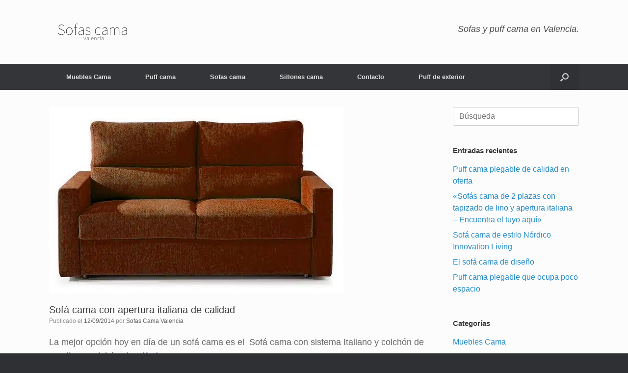

--- FILE ---
content_type: text/html; charset=UTF-8
request_url: https://www.sofascamavalencia.com/sofa-cama-con-apertura-italiana-de-calidad/
body_size: 14854
content:
<!DOCTYPE html><html lang="es"><head><script data-no-optimize="1">var litespeed_docref=sessionStorage.getItem("litespeed_docref");litespeed_docref&&(Object.defineProperty(document,"referrer",{get:function(){return litespeed_docref}}),sessionStorage.removeItem("litespeed_docref"));</script> <meta charset="UTF-8" /><meta http-equiv="X-UA-Compatible" content="IE=10" /><link rel="profile" href="https://gmpg.org/xfn/11" /><link rel="pingback" href="https://www.sofascamavalencia.com/xmlrpc.php" /><title>Sofá cama con apertura italiana de calidad - Sofas Cama Valencia. Tienda Sofas en Valencia</title><meta name="dc.title" content="Sofá cama con apertura italiana de calidad - Sofas Cama Valencia. Tienda Sofas en Valencia"><meta name="dc.description" content="La mejor opción hoy en día de un sofá cama es el  Sofá cama con sistema Italiano y colchón de muelles o colchón viscolástico. Un sistema de sofá cama que combina la comodidad de un buen sofá y una buena cama para dormir. Si realmente buscas un buen descanso, es&hellip;"><meta name="dc.relation" content="https://www.sofascamavalencia.com/sofa-cama-con-apertura-italiana-de-calidad/"><meta name="dc.source" content="https://www.sofascamavalencia.com/"><meta name="dc.language" content="es_ES"><meta name="description" content="La mejor opción hoy en día de un sofá cama es el  Sofá cama con sistema Italiano y colchón de muelles o colchón viscolástico. Un sistema de sofá cama que combina la comodidad de un buen sofá y una buena cama para dormir. Si realmente buscas un buen descanso, es&hellip;"><meta name="robots" content="index, follow, max-snippet:-1, max-image-preview:large, max-video-preview:-1"><link rel="canonical" href="https://www.sofascamavalencia.com/sofa-cama-con-apertura-italiana-de-calidad/"><meta property="og:url" content="https://www.sofascamavalencia.com/sofa-cama-con-apertura-italiana-de-calidad/"><meta property="og:site_name" content="Sofas Cama Valencia. Tienda Sofas en Valencia"><meta property="og:locale" content="es_ES"><meta property="og:type" content="article"><meta property="article:author" content=""><meta property="article:publisher" content=""><meta property="article:section" content="Sofas cama"><meta property="article:tag" content="sistema italiano"><meta property="article:tag" content="sofá cama apertura italiana de calidad"><meta property="article:tag" content="sofa cama barato"><meta property="article:tag" content="sofa cama italiano"><meta property="og:title" content="Sofá cama con apertura italiana de calidad - Sofas Cama Valencia. Tienda Sofas en Valencia"><meta property="og:description" content="La mejor opción hoy en día de un sofá cama es el  Sofá cama con sistema Italiano y colchón de muelles o colchón viscolástico. Un sistema de sofá cama que combina la comodidad de un buen sofá y una buena cama para dormir. Si realmente buscas un buen descanso, es&hellip;"><meta property="og:image" content="https://www.sofascamavalencia.com/wp-content/uploads/2014/09/sofa-cama-tango-en-oferta1.jpg"><meta property="og:image:secure_url" content="https://www.sofascamavalencia.com/wp-content/uploads/2014/09/sofa-cama-tango-en-oferta1.jpg"><meta property="og:image:width" content="600"><meta property="og:image:height" content="380"><meta property="fb:pages" content=""><meta property="fb:admins" content=""><meta property="fb:app_id" content=""><meta name="twitter:card" content="summary"><meta name="twitter:site" content=""><meta name="twitter:creator" content=""><meta name="twitter:title" content="Sofá cama con apertura italiana de calidad - Sofas Cama Valencia. Tienda Sofas en Valencia"><meta name="twitter:description" content="La mejor opción hoy en día de un sofá cama es el  Sofá cama con sistema Italiano y colchón de muelles o colchón viscolástico. Un sistema de sofá cama que combina la comodidad de un buen sofá y una buena cama para dormir. Si realmente buscas un buen descanso, es&hellip;"><meta name="twitter:image" content="https://www.sofascamavalencia.com/wp-content/uploads/2014/09/sofa-cama-tango-en-oferta1.jpg"><link rel="alternate" type="application/rss+xml" title="Sofas Cama Valencia. Tienda Sofas en Valencia &raquo; Feed" href="https://www.sofascamavalencia.com/feed/" /><link rel="alternate" type="application/rss+xml" title="Sofas Cama Valencia. Tienda Sofas en Valencia &raquo; Feed de los comentarios" href="https://www.sofascamavalencia.com/comments/feed/" /><link rel="alternate" type="application/rss+xml" title="Sofas Cama Valencia. Tienda Sofas en Valencia &raquo; Comentario Sofá cama con apertura italiana de calidad del feed" href="https://www.sofascamavalencia.com/sofa-cama-con-apertura-italiana-de-calidad/feed/" /><style id="litespeed-ccss">ul{box-sizing:border-box}.entry-content{counter-reset:footnotes}:root{--wp--preset--font-size--normal:16px;--wp--preset--font-size--huge:42px}.screen-reader-text{clip:rect(1px,1px,1px,1px);word-wrap:normal!important;border:0;-webkit-clip-path:inset(50%);clip-path:inset(50%);height:1px;margin:-1px;overflow:hidden;padding:0;position:absolute;width:1px}body{--wp--preset--color--black:#000000;--wp--preset--color--cyan-bluish-gray:#abb8c3;--wp--preset--color--white:#ffffff;--wp--preset--color--pale-pink:#f78da7;--wp--preset--color--vivid-red:#cf2e2e;--wp--preset--color--luminous-vivid-orange:#ff6900;--wp--preset--color--luminous-vivid-amber:#fcb900;--wp--preset--color--light-green-cyan:#7bdcb5;--wp--preset--color--vivid-green-cyan:#00d084;--wp--preset--color--pale-cyan-blue:#8ed1fc;--wp--preset--color--vivid-cyan-blue:#0693e3;--wp--preset--color--vivid-purple:#9b51e0;--wp--preset--gradient--vivid-cyan-blue-to-vivid-purple:linear-gradient(135deg,rgba(6,147,227,1) 0%,rgb(155,81,224) 100%);--wp--preset--gradient--light-green-cyan-to-vivid-green-cyan:linear-gradient(135deg,rgb(122,220,180) 0%,rgb(0,208,130) 100%);--wp--preset--gradient--luminous-vivid-amber-to-luminous-vivid-orange:linear-gradient(135deg,rgba(252,185,0,1) 0%,rgba(255,105,0,1) 100%);--wp--preset--gradient--luminous-vivid-orange-to-vivid-red:linear-gradient(135deg,rgba(255,105,0,1) 0%,rgb(207,46,46) 100%);--wp--preset--gradient--very-light-gray-to-cyan-bluish-gray:linear-gradient(135deg,rgb(238,238,238) 0%,rgb(169,184,195) 100%);--wp--preset--gradient--cool-to-warm-spectrum:linear-gradient(135deg,rgb(74,234,220) 0%,rgb(151,120,209) 20%,rgb(207,42,186) 40%,rgb(238,44,130) 60%,rgb(251,105,98) 80%,rgb(254,248,76) 100%);--wp--preset--gradient--blush-light-purple:linear-gradient(135deg,rgb(255,206,236) 0%,rgb(152,150,240) 100%);--wp--preset--gradient--blush-bordeaux:linear-gradient(135deg,rgb(254,205,165) 0%,rgb(254,45,45) 50%,rgb(107,0,62) 100%);--wp--preset--gradient--luminous-dusk:linear-gradient(135deg,rgb(255,203,112) 0%,rgb(199,81,192) 50%,rgb(65,88,208) 100%);--wp--preset--gradient--pale-ocean:linear-gradient(135deg,rgb(255,245,203) 0%,rgb(182,227,212) 50%,rgb(51,167,181) 100%);--wp--preset--gradient--electric-grass:linear-gradient(135deg,rgb(202,248,128) 0%,rgb(113,206,126) 100%);--wp--preset--gradient--midnight:linear-gradient(135deg,rgb(2,3,129) 0%,rgb(40,116,252) 100%);--wp--preset--font-size--small:13px;--wp--preset--font-size--medium:20px;--wp--preset--font-size--large:36px;--wp--preset--font-size--x-large:42px;--wp--preset--spacing--20:0.44rem;--wp--preset--spacing--30:0.67rem;--wp--preset--spacing--40:1rem;--wp--preset--spacing--50:1.5rem;--wp--preset--spacing--60:2.25rem;--wp--preset--spacing--70:3.38rem;--wp--preset--spacing--80:5.06rem;--wp--preset--shadow--natural:6px 6px 9px rgba(0, 0, 0, 0.2);--wp--preset--shadow--deep:12px 12px 50px rgba(0, 0, 0, 0.4);--wp--preset--shadow--sharp:6px 6px 0px rgba(0, 0, 0, 0.2);--wp--preset--shadow--outlined:6px 6px 0px -3px rgba(255, 255, 255, 1), 6px 6px rgba(0, 0, 0, 1);--wp--preset--shadow--crisp:6px 6px 0px rgba(0, 0, 0, 1)}html,body,div,span,h1,h3,p,a,ul,li,form,label{border:0;font-family:inherit;font-size:100%;font-style:inherit;font-weight:inherit;margin:0;outline:0;padding:0;vertical-align:baseline}html{font-size:62.5%;-webkit-text-size-adjust:100%;-ms-text-size-adjust:100%}body{background:#fff}article,aside,header,nav{display:block}ul{list-style:none}a img{border:0}body,input{color:#333;font-family:Arial;font-family:"Helvetica Neue",Helvetica,Arial,"Lucida Grande",sans-serif;line-height:1.5;font-size:13px}a{color:#248cc8}h1,h3{font-family:"Helvetica Neue",Helvetica,Arial,"Lucida Grande",sans-serif}p{margin-bottom:1.5em}ul{margin:0 0 1.5em 3em}ul{list-style:disc}input{font-size:100%;margin:0;vertical-align:baseline;*vertical-align:middle;-ms-box-sizing:border-box;-moz-box-sizing:border-box;-webkit-box-sizing:border-box;box-sizing:border-box}input{line-height:normal;*overflow:visible}input[type="search"]{-ms-box-sizing:border-box;-moz-box-sizing:border-box;-webkit-box-sizing:border-box;box-sizing:border-box;-webkit-appearance:textfield}input[type="search"]::-webkit-search-decoration{-webkit-appearance:none}input::-moz-focus-inner{border:0;padding:0}input[type="search"]{border:1px solid #ccc;border-radius:3px;box-sizing:border-box;color:#666;font-weight:400;line-height:normal;outline:none;padding:9px 12px;max-width:100%;-webkit-appearance:none}body{background:#dadada}#page-wrapper{padding-top:20px;-ms-box-sizing:border-box;-moz-box-sizing:border-box;-webkit-box-sizing:border-box;box-sizing:border-box;width:1080px;margin:0 auto}.layout-full #page-wrapper{width:100%;margin:0;padding:0;overflow:hidden}.layout-full #page-wrapper .full-container{max-width:1080px;margin-left:auto;margin-right:auto;position:relative}#masthead{background:#fcfcfc;padding:0 35px 0 35px;-ms-box-sizing:border-box;-moz-box-sizing:border-box;-webkit-box-sizing:border-box;box-sizing:border-box;zoom:1}#masthead:before{content:"";display:block}#masthead:after{content:"";display:table;clear:both}#masthead .hgroup{position:relative;padding-top:45px;padding-bottom:45px}#masthead .hgroup:not(.masthead-sidebar){gap:25px;display:flex;justify-content:space-between}#masthead .hgroup a{text-decoration:none}#masthead .hgroup .logo{display:block;float:left;max-width:100%}#masthead .hgroup .logo img{vertical-align:middle}#masthead .hgroup .support-text{align-self:center;color:#4b4b4b;font-style:italic;line-height:1.2em;margin-top:-.6em;max-width:50%}#masthead .main-navigation-container{display:flex}#masthead:not(.masthead-logo-in-menu) .main-navigation-container>div[class^="menu"]{flex:2}#main{zoom:1}#main:before{content:"";display:block}#main:after{content:"";display:table;clear:both}#primary{float:left;width:71.287%}#secondary{float:right;width:23.762%}#main{background:#fcfcfc;padding:35px}@media (max-width:1080px){body.responsive #masthead .hgroup .logo img{max-width:100%;height:auto}}@media (max-width:680px){body.responsive #masthead .hgroup{display:block;text-align:center}body.responsive #masthead .hgroup .logo{float:none}body.responsive #masthead .hgroup .logo img{margin:0 auto;padding-top:0px!important;padding-bottom:0px!important}body.responsive #masthead .hgroup .support-text{position:static;display:block;margin-top:30px;max-width:100%}body.responsive #primary,body.responsive #secondary{width:auto;float:none}body.responsive #secondary{margin-top:35px}}body.responsive #page-wrapper{max-width:1080px;width:auto;overflow-x:hidden}body.responsive.layout-full #page-wrapper{max-width:100%}body.responsive.layout-full #page-wrapper .full-container{max-width:1080px;margin-left:auto;margin-right:auto}.main-navigation{background:#343538;clear:both;font-size:0;margin:0-35px;position:relative;z-index:1499}.main-navigation ul{text-align:left;list-style:none;margin:0;padding-left:0;zoom:1}.main-navigation ul:before{content:"";display:block}.main-navigation ul:after{content:"";display:table;clear:both}.main-navigation ul li{display:inline-block;font-size:13px;position:relative}.main-navigation ul li a{padding:20px 35px;line-height:1em;-ms-box-sizing:border-box;-moz-box-sizing:border-box;-webkit-box-sizing:border-box;box-sizing:border-box}.main-navigation a{display:block;text-decoration:none;color:#e2e2e2;font-weight:700}.has-menu-search .main-navigation div>ul:not([id*="mobile-nav-item-wrap"]):not([class*="product_list_widget"]){margin-right:59px}.mobile-nav-icon{font-family:"FontAwesome";display:inline-block;margin-right:10px}.mobile-nav-icon:before{font-size:14px;content:""}#search-icon{position:absolute;top:0;right:0;height:100%;z-index:110}#search-icon #search-icon-icon{-ms-box-sizing:border-box;-moz-box-sizing:border-box;-webkit-box-sizing:border-box;box-sizing:border-box;position:relative;display:block;background-color:#303134;width:59px;height:100%}#search-icon #search-icon-icon .vantage-icon-search{position:absolute;display:block;width:17px;height:17px;font-size:17px;top:50%;left:50%;margin-top:-8px;margin-left:-8.5px;color:#d1d1d1}#search-icon .searchform{display:none;position:absolute;top:100%;right:0;width:1080px;background:#2d2e31;z-index:10;overflow-x:hidden}#search-icon .searchform input[name=s]{color:#d1d1d1;font-size:17px;font-weight:200;-ms-box-sizing:border-box;-moz-box-sizing:border-box;-webkit-box-sizing:border-box;box-sizing:border-box;display:block;width:100%;height:42px;border:none;-webkit-border-radius:0;-moz-border-radius:0;border-radius:0;background-color:#fff0;outline:none;padding:0 15px}article.post{zoom:1;margin-bottom:40px;padding-bottom:40px;border-bottom:1px solid #eee}article.post:before{content:"";display:block}article.post:after{content:"";display:table;clear:both}article.post .entry-header{margin-bottom:20px}article.post .entry-header .entry-thumbnail{margin-bottom:20px}article.post .entry-header .entry-thumbnail img{display:block;max-width:100%;height:auto}article.post .entry-header h1.entry-title{color:#3b3b3b;font-size:20px;font-weight:500;line-height:1.35em}article.post .entry-header .entry-meta{color:#8f8f8f;font-size:12px}article.post .entry-header .entry-meta::first-letter{text-transform:uppercase}@media (max-width:680px){article.post .entry-header .entry-meta{font-size:14px}}article.post .entry-header .entry-meta a{font-weight:500;color:#5e5e5e;text-decoration:none}.entry-header{zoom:1}.entry-header:before{content:"";display:block}.entry-header:after{content:"";display:table;clear:both}.entry-content{zoom:1;line-height:1.6;color:#666}.entry-content:before{content:"";display:block}.entry-content:after{content:"";display:table;clear:both}.entry-content p{margin:1em 0}.entry-content>*:first-child{margin-top:0}.site-content{word-wrap:break-word}body.layout-full{background-color:#2f3033}#scroll-to-top{position:fixed;bottom:20px;right:20px;background:#000;padding:20px;-webkit-border-radius:3px;-moz-border-radius:3px;border-radius:3px;text-decoration:none;-ms-transform:scale(0,0);-webkit-transform:scale(0,0);transform:scale(0,0);opacity:0}#scroll-to-top .vantage-icon-arrow-up{font-size:18px;display:block;width:18px;height:18px;color:#fff}.updated{display:none}.widget{margin:0 0 1.5em}.widget .searchform input{width:100%;outline:none}#secondary .widget{margin-bottom:40px;font-size:13px;color:#5e5e5e}#secondary .widget .widget-title{font-size:15px;color:#3b3b3b;font-weight:700;margin-bottom:15px}#secondary .widget ul{list-style:none;padding:0;margin:0}#secondary .widget ul li{padding-bottom:7px}#secondary .widget ul li a{text-decoration:none}.widget input{max-width:100%}[class^="vantage-icon-"]{font-family:"vantage-icons";speak:none;font-style:normal;font-weight:400;font-variant:normal;text-transform:none;line-height:1;-webkit-font-smoothing:antialiased;-moz-osx-font-smoothing:grayscale}.vantage-icon-arrow-up:before{content:""}.vantage-icon-search:before{content:""}.screen-reader-text{clip:rect(1px,1px,1px,1px);height:1px;overflow:hidden;position:absolute!important;word-wrap:normal!important;width:1px}.so-mobilenav-mobile+*{display:none}@media screen and (max-width:480px){.so-mobilenav-mobile+*{display:block}.so-mobilenav-standard+*{display:none}.site-navigation #search-icon{display:none}.has-menu-search .main-navigation ul{margin-right:0!important}}#masthead .hgroup .support-text{font-size:18px}.entry-content{font-size:18px}#secondary .widget{font-size:16px}</style><link rel="preload" data-asynced="1" data-optimized="2" as="style" onload="this.onload=null;this.rel='stylesheet'" href="https://www.sofascamavalencia.com/wp-content/litespeed/ucss/64b6e509adb778bed052f070f7c33f87.css?ver=abf99" /><script type="litespeed/javascript">!function(a){"use strict";var b=function(b,c,d){function e(a){return h.body?a():void setTimeout(function(){e(a)})}function f(){i.addEventListener&&i.removeEventListener("load",f),i.media=d||"all"}var g,h=a.document,i=h.createElement("link");if(c)g=c;else{var j=(h.body||h.getElementsByTagName("head")[0]).childNodes;g=j[j.length-1]}var k=h.styleSheets;i.rel="stylesheet",i.href=b,i.media="only x",e(function(){g.parentNode.insertBefore(i,c?g:g.nextSibling)});var l=function(a){for(var b=i.href,c=k.length;c--;)if(k[c].href===b)return a();setTimeout(function(){l(a)})};return i.addEventListener&&i.addEventListener("load",f),i.onloadcssdefined=l,l(f),i};"undefined"!=typeof exports?exports.loadCSS=b:a.loadCSS=b}("undefined"!=typeof global?global:this);!function(a){if(a.loadCSS){var b=loadCSS.relpreload={};if(b.support=function(){try{return a.document.createElement("link").relList.supports("preload")}catch(b){return!1}},b.poly=function(){for(var b=a.document.getElementsByTagName("link"),c=0;c<b.length;c++){var d=b[c];"preload"===d.rel&&"style"===d.getAttribute("as")&&(a.loadCSS(d.href,d,d.getAttribute("media")),d.rel=null)}},!b.support()){b.poly();var c=a.setInterval(b.poly,300);a.addEventListener&&a.addEventListener("load",function(){b.poly(),a.clearInterval(c)}),a.attachEvent&&a.attachEvent("onload",function(){a.clearInterval(c)})}}}(this);</script> <style id='wpseopress-local-business-style-inline-css' type='text/css'>span.wp-block-wpseopress-local-business-field{margin-right:8px}</style><style id='classic-theme-styles-inline-css' type='text/css'>/*! This file is auto-generated */
.wp-block-button__link{color:#fff;background-color:#32373c;border-radius:9999px;box-shadow:none;text-decoration:none;padding:calc(.667em + 2px) calc(1.333em + 2px);font-size:1.125em}.wp-block-file__button{background:#32373c;color:#fff;text-decoration:none}</style><style id='global-styles-inline-css' type='text/css'>body{--wp--preset--color--black: #000000;--wp--preset--color--cyan-bluish-gray: #abb8c3;--wp--preset--color--white: #ffffff;--wp--preset--color--pale-pink: #f78da7;--wp--preset--color--vivid-red: #cf2e2e;--wp--preset--color--luminous-vivid-orange: #ff6900;--wp--preset--color--luminous-vivid-amber: #fcb900;--wp--preset--color--light-green-cyan: #7bdcb5;--wp--preset--color--vivid-green-cyan: #00d084;--wp--preset--color--pale-cyan-blue: #8ed1fc;--wp--preset--color--vivid-cyan-blue: #0693e3;--wp--preset--color--vivid-purple: #9b51e0;--wp--preset--gradient--vivid-cyan-blue-to-vivid-purple: linear-gradient(135deg,rgba(6,147,227,1) 0%,rgb(155,81,224) 100%);--wp--preset--gradient--light-green-cyan-to-vivid-green-cyan: linear-gradient(135deg,rgb(122,220,180) 0%,rgb(0,208,130) 100%);--wp--preset--gradient--luminous-vivid-amber-to-luminous-vivid-orange: linear-gradient(135deg,rgba(252,185,0,1) 0%,rgba(255,105,0,1) 100%);--wp--preset--gradient--luminous-vivid-orange-to-vivid-red: linear-gradient(135deg,rgba(255,105,0,1) 0%,rgb(207,46,46) 100%);--wp--preset--gradient--very-light-gray-to-cyan-bluish-gray: linear-gradient(135deg,rgb(238,238,238) 0%,rgb(169,184,195) 100%);--wp--preset--gradient--cool-to-warm-spectrum: linear-gradient(135deg,rgb(74,234,220) 0%,rgb(151,120,209) 20%,rgb(207,42,186) 40%,rgb(238,44,130) 60%,rgb(251,105,98) 80%,rgb(254,248,76) 100%);--wp--preset--gradient--blush-light-purple: linear-gradient(135deg,rgb(255,206,236) 0%,rgb(152,150,240) 100%);--wp--preset--gradient--blush-bordeaux: linear-gradient(135deg,rgb(254,205,165) 0%,rgb(254,45,45) 50%,rgb(107,0,62) 100%);--wp--preset--gradient--luminous-dusk: linear-gradient(135deg,rgb(255,203,112) 0%,rgb(199,81,192) 50%,rgb(65,88,208) 100%);--wp--preset--gradient--pale-ocean: linear-gradient(135deg,rgb(255,245,203) 0%,rgb(182,227,212) 50%,rgb(51,167,181) 100%);--wp--preset--gradient--electric-grass: linear-gradient(135deg,rgb(202,248,128) 0%,rgb(113,206,126) 100%);--wp--preset--gradient--midnight: linear-gradient(135deg,rgb(2,3,129) 0%,rgb(40,116,252) 100%);--wp--preset--font-size--small: 13px;--wp--preset--font-size--medium: 20px;--wp--preset--font-size--large: 36px;--wp--preset--font-size--x-large: 42px;--wp--preset--spacing--20: 0.44rem;--wp--preset--spacing--30: 0.67rem;--wp--preset--spacing--40: 1rem;--wp--preset--spacing--50: 1.5rem;--wp--preset--spacing--60: 2.25rem;--wp--preset--spacing--70: 3.38rem;--wp--preset--spacing--80: 5.06rem;--wp--preset--shadow--natural: 6px 6px 9px rgba(0, 0, 0, 0.2);--wp--preset--shadow--deep: 12px 12px 50px rgba(0, 0, 0, 0.4);--wp--preset--shadow--sharp: 6px 6px 0px rgba(0, 0, 0, 0.2);--wp--preset--shadow--outlined: 6px 6px 0px -3px rgba(255, 255, 255, 1), 6px 6px rgba(0, 0, 0, 1);--wp--preset--shadow--crisp: 6px 6px 0px rgba(0, 0, 0, 1);}:where(.is-layout-flex){gap: 0.5em;}:where(.is-layout-grid){gap: 0.5em;}body .is-layout-flow > .alignleft{float: left;margin-inline-start: 0;margin-inline-end: 2em;}body .is-layout-flow > .alignright{float: right;margin-inline-start: 2em;margin-inline-end: 0;}body .is-layout-flow > .aligncenter{margin-left: auto !important;margin-right: auto !important;}body .is-layout-constrained > .alignleft{float: left;margin-inline-start: 0;margin-inline-end: 2em;}body .is-layout-constrained > .alignright{float: right;margin-inline-start: 2em;margin-inline-end: 0;}body .is-layout-constrained > .aligncenter{margin-left: auto !important;margin-right: auto !important;}body .is-layout-constrained > :where(:not(.alignleft):not(.alignright):not(.alignfull)){max-width: var(--wp--style--global--content-size);margin-left: auto !important;margin-right: auto !important;}body .is-layout-constrained > .alignwide{max-width: var(--wp--style--global--wide-size);}body .is-layout-flex{display: flex;}body .is-layout-flex{flex-wrap: wrap;align-items: center;}body .is-layout-flex > *{margin: 0;}body .is-layout-grid{display: grid;}body .is-layout-grid > *{margin: 0;}:where(.wp-block-columns.is-layout-flex){gap: 2em;}:where(.wp-block-columns.is-layout-grid){gap: 2em;}:where(.wp-block-post-template.is-layout-flex){gap: 1.25em;}:where(.wp-block-post-template.is-layout-grid){gap: 1.25em;}.has-black-color{color: var(--wp--preset--color--black) !important;}.has-cyan-bluish-gray-color{color: var(--wp--preset--color--cyan-bluish-gray) !important;}.has-white-color{color: var(--wp--preset--color--white) !important;}.has-pale-pink-color{color: var(--wp--preset--color--pale-pink) !important;}.has-vivid-red-color{color: var(--wp--preset--color--vivid-red) !important;}.has-luminous-vivid-orange-color{color: var(--wp--preset--color--luminous-vivid-orange) !important;}.has-luminous-vivid-amber-color{color: var(--wp--preset--color--luminous-vivid-amber) !important;}.has-light-green-cyan-color{color: var(--wp--preset--color--light-green-cyan) !important;}.has-vivid-green-cyan-color{color: var(--wp--preset--color--vivid-green-cyan) !important;}.has-pale-cyan-blue-color{color: var(--wp--preset--color--pale-cyan-blue) !important;}.has-vivid-cyan-blue-color{color: var(--wp--preset--color--vivid-cyan-blue) !important;}.has-vivid-purple-color{color: var(--wp--preset--color--vivid-purple) !important;}.has-black-background-color{background-color: var(--wp--preset--color--black) !important;}.has-cyan-bluish-gray-background-color{background-color: var(--wp--preset--color--cyan-bluish-gray) !important;}.has-white-background-color{background-color: var(--wp--preset--color--white) !important;}.has-pale-pink-background-color{background-color: var(--wp--preset--color--pale-pink) !important;}.has-vivid-red-background-color{background-color: var(--wp--preset--color--vivid-red) !important;}.has-luminous-vivid-orange-background-color{background-color: var(--wp--preset--color--luminous-vivid-orange) !important;}.has-luminous-vivid-amber-background-color{background-color: var(--wp--preset--color--luminous-vivid-amber) !important;}.has-light-green-cyan-background-color{background-color: var(--wp--preset--color--light-green-cyan) !important;}.has-vivid-green-cyan-background-color{background-color: var(--wp--preset--color--vivid-green-cyan) !important;}.has-pale-cyan-blue-background-color{background-color: var(--wp--preset--color--pale-cyan-blue) !important;}.has-vivid-cyan-blue-background-color{background-color: var(--wp--preset--color--vivid-cyan-blue) !important;}.has-vivid-purple-background-color{background-color: var(--wp--preset--color--vivid-purple) !important;}.has-black-border-color{border-color: var(--wp--preset--color--black) !important;}.has-cyan-bluish-gray-border-color{border-color: var(--wp--preset--color--cyan-bluish-gray) !important;}.has-white-border-color{border-color: var(--wp--preset--color--white) !important;}.has-pale-pink-border-color{border-color: var(--wp--preset--color--pale-pink) !important;}.has-vivid-red-border-color{border-color: var(--wp--preset--color--vivid-red) !important;}.has-luminous-vivid-orange-border-color{border-color: var(--wp--preset--color--luminous-vivid-orange) !important;}.has-luminous-vivid-amber-border-color{border-color: var(--wp--preset--color--luminous-vivid-amber) !important;}.has-light-green-cyan-border-color{border-color: var(--wp--preset--color--light-green-cyan) !important;}.has-vivid-green-cyan-border-color{border-color: var(--wp--preset--color--vivid-green-cyan) !important;}.has-pale-cyan-blue-border-color{border-color: var(--wp--preset--color--pale-cyan-blue) !important;}.has-vivid-cyan-blue-border-color{border-color: var(--wp--preset--color--vivid-cyan-blue) !important;}.has-vivid-purple-border-color{border-color: var(--wp--preset--color--vivid-purple) !important;}.has-vivid-cyan-blue-to-vivid-purple-gradient-background{background: var(--wp--preset--gradient--vivid-cyan-blue-to-vivid-purple) !important;}.has-light-green-cyan-to-vivid-green-cyan-gradient-background{background: var(--wp--preset--gradient--light-green-cyan-to-vivid-green-cyan) !important;}.has-luminous-vivid-amber-to-luminous-vivid-orange-gradient-background{background: var(--wp--preset--gradient--luminous-vivid-amber-to-luminous-vivid-orange) !important;}.has-luminous-vivid-orange-to-vivid-red-gradient-background{background: var(--wp--preset--gradient--luminous-vivid-orange-to-vivid-red) !important;}.has-very-light-gray-to-cyan-bluish-gray-gradient-background{background: var(--wp--preset--gradient--very-light-gray-to-cyan-bluish-gray) !important;}.has-cool-to-warm-spectrum-gradient-background{background: var(--wp--preset--gradient--cool-to-warm-spectrum) !important;}.has-blush-light-purple-gradient-background{background: var(--wp--preset--gradient--blush-light-purple) !important;}.has-blush-bordeaux-gradient-background{background: var(--wp--preset--gradient--blush-bordeaux) !important;}.has-luminous-dusk-gradient-background{background: var(--wp--preset--gradient--luminous-dusk) !important;}.has-pale-ocean-gradient-background{background: var(--wp--preset--gradient--pale-ocean) !important;}.has-electric-grass-gradient-background{background: var(--wp--preset--gradient--electric-grass) !important;}.has-midnight-gradient-background{background: var(--wp--preset--gradient--midnight) !important;}.has-small-font-size{font-size: var(--wp--preset--font-size--small) !important;}.has-medium-font-size{font-size: var(--wp--preset--font-size--medium) !important;}.has-large-font-size{font-size: var(--wp--preset--font-size--large) !important;}.has-x-large-font-size{font-size: var(--wp--preset--font-size--x-large) !important;}
.wp-block-navigation a:where(:not(.wp-element-button)){color: inherit;}
:where(.wp-block-post-template.is-layout-flex){gap: 1.25em;}:where(.wp-block-post-template.is-layout-grid){gap: 1.25em;}
:where(.wp-block-columns.is-layout-flex){gap: 2em;}:where(.wp-block-columns.is-layout-grid){gap: 2em;}
.wp-block-pullquote{font-size: 1.5em;line-height: 1.6;}</style> <script type="litespeed/javascript" data-src="https://www.sofascamavalencia.com/wp-includes/js/jquery/jquery.min.js" id="jquery-core-js"></script> <script id="vantage-main-js-extra" type="litespeed/javascript">var vantage={"fitvids":"1"}</script> <!--[if lt IE 9]> <script type="text/javascript" src="https://www.sofascamavalencia.com/wp-content/themes/vantage/js/html5.min.js" id="vantage-html5-js"></script> <![endif]-->
<!--[if (gte IE 6)&(lte IE 8)]> <script type="text/javascript" src="https://www.sofascamavalencia.com/wp-content/themes/vantage/js/selectivizr.min.js" id="vantage-selectivizr-js"></script> <![endif]--> <script id="siteorigin-mobilenav-js-extra" type="litespeed/javascript">var mobileNav={"search":{"url":"https:\/\/www.sofascamavalencia.com","placeholder":"B\u00fasqueda"},"text":{"navigate":"Men\u00fa","back":"Volver","close":"Cerrar"},"nextIconUrl":"https:\/\/www.sofascamavalencia.com\/wp-content\/themes\/vantage\/inc\/mobilenav\/images\/next.png","mobileMenuClose":"<i class=\"fa fa-times\"><\/i>"}</script> <link rel="https://api.w.org/" href="https://www.sofascamavalencia.com/wp-json/" /><link rel="alternate" type="application/json" href="https://www.sofascamavalencia.com/wp-json/wp/v2/posts/183" /><link rel="EditURI" type="application/rsd+xml" title="RSD" href="https://www.sofascamavalencia.com/xmlrpc.php?rsd" /><link rel="alternate" type="application/json+oembed" href="https://www.sofascamavalencia.com/wp-json/oembed/1.0/embed?url=https%3A%2F%2Fwww.sofascamavalencia.com%2Fsofa-cama-con-apertura-italiana-de-calidad%2F" /><link rel="alternate" type="text/xml+oembed" href="https://www.sofascamavalencia.com/wp-json/oembed/1.0/embed?url=https%3A%2F%2Fwww.sofascamavalencia.com%2Fsofa-cama-con-apertura-italiana-de-calidad%2F&#038;format=xml" /><meta name="viewport" content="width=device-width, initial-scale=1" /><style type="text/css">.so-mobilenav-mobile + * { display: none; }
				@media screen and (max-width: 480px) { .so-mobilenav-mobile + * { display: block; } .so-mobilenav-standard + * { display: none; } .site-navigation #search-icon { display: none; } .has-menu-search .main-navigation ul { margin-right: 0 !important; }
				
								}</style><style type="text/css" media="screen">#footer-widgets .widget { width: 100%; }
			#masthead-widgets .widget { width: 100%; }</style><style type="text/css" id="customizer-css">#masthead.site-header .hgroup .site-title, #masthead.masthead-logo-in-menu .logo > .site-title { font-size: 36px } #masthead .hgroup .support-text, #masthead .hgroup .site-description { font-size: 18px } .entry-content { font-size: 18px } #secondary .widget { font-size: 16px } .entry-content h1 { font-size: 24px } .entry-content h2 { font-size: 23px } .entry-content h3 { font-size: 22px } .entry-content h4 { font-size: 20px } .entry-content h5 { font-size: 18px } .entry-content h6 { font-size: 16px } a.button, button, html input[type="button"], input[type="reset"], input[type="submit"], .post-navigation a, #image-navigation a, article.post .more-link, article.page .more-link, .paging-navigation a, .woocommerce #page-wrapper .button, .woocommerce a.button, .woocommerce .checkout-button, .woocommerce input.button, #infinite-handle span button { text-shadow: none } a.button, button, html input[type="button"], input[type="reset"], input[type="submit"], .post-navigation a, #image-navigation a, article.post .more-link, article.page .more-link, .paging-navigation a, .woocommerce #page-wrapper .button, .woocommerce a.button, .woocommerce .checkout-button, .woocommerce input.button, .woocommerce #respond input#submit.alt, .woocommerce a.button.alt, .woocommerce button.button.alt, .woocommerce input.button.alt, #infinite-handle span { -webkit-box-shadow: none; -moz-box-shadow: none; box-shadow: none }</style><style type="text/css" id="wp-custom-css">h1#page-title{visibility:hidden;font-size:0px}
h1#page-title>span{visibility:visible;font-size:30px}</style></head><body data-rsssl=1 class="post-template-default single single-post postid-183 single-format-standard metaslider-plugin group-blog responsive layout-full no-js has-sidebar has-menu-search page-layout-default mobilenav"><div id="page-wrapper"><a class="skip-link screen-reader-text" href="#content">Saltar al contenido</a><header id="masthead" class="site-header" role="banner"><div class="hgroup full-container "><div class="logo-wrapper">
<a href="https://www.sofascamavalencia.com/" title="Sofas Cama Valencia. Tienda Sofas en Valencia" rel="home" class="logo">
<img data-lazyloaded="1" src="[data-uri]" data-src="https://www.sofascamavalencia.com/wp-content/uploads/2014/01/logo.png.webp"  class="logo-height-constrain"  width="180"  height="40"  alt="Sofas Cama Valencia. Tienda Sofas en Valencia logo"  />				</a></div><div class="support-text">
Sofas y puff cama en Valencia.</div></div><nav class="site-navigation main-navigation primary use-vantage-sticky-menu use-sticky-menu"><div class="full-container"><div class="main-navigation-container"><div id="so-mobilenav-standard-1" data-id="1" class="so-mobilenav-standard"></div><div class="menu-menu-principal-container"><ul id="menu-menu-principal" class="menu"><li id="menu-item-44" class="menu-item menu-item-type-taxonomy menu-item-object-category menu-item-44"><a title="Especialistas en muebles cama" href="https://www.sofascamavalencia.com/muebles-cama/">Muebles Cama</a></li><li id="menu-item-45" class="menu-item menu-item-type-taxonomy menu-item-object-category menu-item-45"><a title="Gran variedad de puffs cama" href="https://www.sofascamavalencia.com/puff-cama/">Puff cama</a></li><li id="menu-item-46" class="menu-item menu-item-type-taxonomy menu-item-object-category current-post-ancestor current-menu-parent current-post-parent menu-item-46"><a title="Conoce los sofás cama más novedosos" href="https://www.sofascamavalencia.com/sofas-cama/">Sofas cama</a></li><li id="menu-item-47" class="menu-item menu-item-type-taxonomy menu-item-object-category menu-item-47"><a title="Compra tu sillón cama" href="https://www.sofascamavalencia.com/sillones-cama/">Sillones cama</a></li><li id="menu-item-159" class="menu-item menu-item-type-post_type menu-item-object-page menu-item-159"><a title="Quieres venir a ver el showroom de puffs y sofás cama, no lo dudes" href="https://www.sofascamavalencia.com/contacto/">Contacto</a></li><li id="menu-item-171" class="menu-item menu-item-type-taxonomy menu-item-object-category menu-item-171"><a href="https://www.sofascamavalencia.com/puff-de-exterior/">Puff de exterior</a></li></ul></div><div id="so-mobilenav-mobile-1" data-id="1" class="so-mobilenav-mobile"></div><div class="menu-mobilenav-container"><ul id="mobile-nav-item-wrap-1" class="menu"><li><a href="#" class="mobilenav-main-link" data-id="1"><span class="mobile-nav-icon"></span><span class="mobilenav-main-link-text">Menú</span></a></li></ul></div></div><div id="search-icon"><div id="search-icon-icon" tabindex="0" role="button" aria-label="Abrir el buscador"><div class="vantage-icon-search"></div></div><form method="get" class="searchform" action="https://www.sofascamavalencia.com/" role="search">
<label for="search-form" class="screen-reader-text">Buscar:</label>
<input type="search" name="s" class="field" id="search-form" value="" placeholder="Búsqueda"/></form></div></div></nav></header><div id="main" class="site-main"><div class="full-container"><div id="primary" class="content-area"><div id="content" class="site-content" role="main"><article id="post-183" class="post post-183 type-post status-publish format-standard has-post-thumbnail hentry category-sofas-cama category-sofas-cama-apertura-italiana category-sofas-cama-de-matrimonio tag-sistema-italiano tag-sofa-cama-apertura-italiana-de-calidad tag-sofa-cama-barato tag-sofa-cama-italiano"><div class="entry-main"><header class="entry-header"><div class="entry-thumbnail"><img data-lazyloaded="1" src="[data-uri]" width="600" height="380" data-src="https://www.sofascamavalencia.com/wp-content/uploads/2014/09/sofa-cama-tango-en-oferta1.jpg.webp" class="attachment-post-thumbnail size-post-thumbnail wp-post-image" alt="" decoding="async" fetchpriority="high" data-srcset="https://www.sofascamavalencia.com/wp-content/uploads/2014/09/sofa-cama-tango-en-oferta1.jpg.webp 600w, https://www.sofascamavalencia.com/wp-content/uploads/2014/09/sofa-cama-tango-en-oferta1-300x190.jpg.webp 300w" data-sizes="(max-width: 600px) 100vw, 600px" /></div><h1 class="entry-title">Sofá cama con apertura italiana de calidad</h1><div class="entry-meta">
Publicado el <a href="https://www.sofascamavalencia.com/sofa-cama-con-apertura-italiana-de-calidad/" title="6:18 pm" rel="bookmark"><time class="entry-date" datetime="2014-09-12T18:18:08+02:00">12/09/2014</time></a><time class="updated" datetime="2014-09-12T18:23:00+02:00">12/09/2014</time> <span class="byline"> por <span class="author vcard"><a class="url fn n" href="https://www.sofascamavalencia.com/author/ventassofascamavalencia-com/" title="Ver todos los artículos de Sofas Cama Valencia" rel="author">Sofas Cama Valencia</a></span></span></div></header><div class="entry-content"><p class="p1"><p class="p1">La mejor opción hoy en día de un sofá cama es el  Sofá cama con sistema Italiano y colchón de muelles o colchón viscolástico.<br />
Un sistema de sofá cama que combina la comodidad de un buen sofá y una buena cama para dormir.<br />
Si realmente buscas un buen descanso, es aconsejable escoger un colchón de muelles o viscolástico, evitar colchones de espuma. Los colchones de espuma dan más calor que los colchones visco, además se suelen deformar de manera más rápida. La mejor opción claramente para el colchón es que sea de viscolástico o viscogoma.<br />
Los cojines al sentarse en el sofá suelen ser de espuma de alta densidad y de muy buena calidad como por ejemplo el <a title="Sofá cama Tango Es Interiorismo" href="http://www.muebleslluesma.com/sofas-cama-2-plazas/5293-sofa-cama-tango-es-interiorismo.html#">sofá cama con apertura italiana Tango en oferta</a>, un modelo de sofá fabricado por Es interiorismo, con la opción de colchón de espuma o colchón viscolástico y con unas dimensiones de colchón de 135 cm.<br />
Actualmente la web de Muebles Lluesma lo comercializa con una buena oferta, podemos asegurar que se trata de un buen sofá cama de calidad a un excelente precio.La comodidad de este modelo es excelente, ya que incorpora una zona lumbar pronunciada con cojines, lo que recoge la espalda y hace una sentada de primera.<br />
No notarás la diferencia entre sentarse en un sofá normal o en este sofá cama de excelente calidad y moderno.</p><p class="p1">Lo mejor de un sistema italiano es con la facilidad con la que conviertes en sofá en cama y lo vuelves a convertir en sofá. Con un simple movimiento escondes la cama y se pliega de una manera asombrosa que no notas donde está el colchón. El colchón se dobla y esconde debajo de la cama sin sábanas ni fundas nórdicas.<br />
El somier de lamas de madera hace que tu espalda repose perfectamente y tenga cierta flexibilidad cuando te mueves por las noches.<br />
Unas cintas de goma flexibles sujetan la zona de los cojines para cuando te sientas a  modo sofá , te sientas blandito y cómodo.</p><p class="p1">No dudes a la hora de comprar un buen sofá cama y elige la opción con sistema Italiano, ganarás en salud, gracias a su fácil y cómoda apertura.</p></div><div class="entry-categories">
Publicado en <a href="https://www.sofascamavalencia.com/sofas-cama/" rel="category tag">Sofas cama</a>, <a href="https://www.sofascamavalencia.com/sofas-cama-apertura-italiana/" rel="category tag">Sofás cama apertura Italiana</a>, <a href="https://www.sofascamavalencia.com/sofas-cama-de-matrimonio/" rel="category tag">Sofas cama de matrimonio</a> y etiquetado <a href="https://www.sofascamavalencia.com/tag/sistema-italiano/" rel="tag">sistema italiano</a>, <a href="https://www.sofascamavalencia.com/tag/sofa-cama-apertura-italiana-de-calidad/" rel="tag">sofá cama apertura italiana de calidad</a>, <a href="https://www.sofascamavalencia.com/tag/sofa-cama-barato/" rel="tag">sofa cama barato</a>, <a href="https://www.sofascamavalencia.com/tag/sofa-cama-italiano/" rel="tag">sofa cama italiano</a>.</div></div></article><nav id="nav-below" class="site-navigation post-navigation"><h2 class="assistive-text">Navegador de artículos</h2><div class="single-nav-wrapper"><div class="nav-previous"><a href="https://www.sofascamavalencia.com/sillon-cama-individual-moderno-buen-precio/" rel="prev"><span class="meta-nav">&larr;</span> Sillón cama individual moderno a&hellip;</a></div><div class="nav-next"><a href="https://www.sofascamavalencia.com/sofas-cama-de-calidad-buen-precio/" rel="next">Sofás cama de calidad a buen precio <span class="meta-nav">&rarr;</span></a></div></div></nav><div id="comments" class="comments-area"><div id="respond" class="comment-respond"><h3 id="reply-title" class="comment-reply-title">Deja una respuesta <small><a rel="nofollow" id="cancel-comment-reply-link" href="/sofa-cama-con-apertura-italiana-de-calidad/#respond" style="display:none;">Cancelar la respuesta</a></small></h3><p class="must-log-in">Lo siento, debes estar <a href="https://www.sofascamavalencia.com/wp-login.php?redirect_to=https%3A%2F%2Fwww.sofascamavalencia.com%2Fsofa-cama-con-apertura-italiana-de-calidad%2F">conectado</a> para publicar un comentario.</p></div></div></div></div><div id="secondary" class="widget-area" role="complementary"><aside id="search-2" class="widget widget_search"><form method="get" class="searchform" action="https://www.sofascamavalencia.com/" role="search">
<label for="search-form" class="screen-reader-text">Buscar:</label>
<input type="search" name="s" class="field" id="search-form" value="" placeholder="Búsqueda"/></form></aside><aside id="recent-posts-2" class="widget widget_recent_entries"><h3 class="widget-title">Entradas recientes</h3><ul><li>
<a href="https://www.sofascamavalencia.com/puff-cama-en-oferta/">Puff cama plegable de calidad en oferta</a></li><li>
<a href="https://www.sofascamavalencia.com/sofas-cama-de-2-plazas-con-tapizado-de-lino-y-apertura-italiana-encuentra-el-tuyo-aqui/">«Sofás cama de 2 plazas con tapizado de lino y apertura italiana &#8211; Encuentra el tuyo aquí»</a></li><li>
<a href="https://www.sofascamavalencia.com/sofa-cama-de-estilo-nordico-innovation-living/">Sofá cama de estilo Nórdico Innovation Living</a></li><li>
<a href="https://www.sofascamavalencia.com/el-sofa-cama-de-diseno/">El sofá cama de diseño</a></li><li>
<a href="https://www.sofascamavalencia.com/puff-cama-plegable-ocupa-poco-espacio/">Puff cama plegable que ocupa poco espacio</a></li></ul></aside><aside id="categories-2" class="widget widget_categories"><h3 class="widget-title">Categorías</h3><ul><li class="cat-item cat-item-4"><a href="https://www.sofascamavalencia.com/muebles-cama/">Muebles Cama</a></li><li class="cat-item cat-item-81"><a href="https://www.sofascamavalencia.com/prostoria/">Prostoria</a></li><li class="cat-item cat-item-6"><a href="https://www.sofascamavalencia.com/puff-cama/">Puff cama</a></li><li class="cat-item cat-item-39"><a href="https://www.sofascamavalencia.com/puff-de-exterior/">Puff de exterior</a></li><li class="cat-item cat-item-5"><a href="https://www.sofascamavalencia.com/sillones-cama/">Sillones cama</a></li><li class="cat-item cat-item-41"><a href="https://www.sofascamavalencia.com/sistema-italiano/">sistema italiano</a></li><li class="cat-item cat-item-80"><a href="https://www.sofascamavalencia.com/sofa-bed-design/">Sofa bed design</a></li><li class="cat-item cat-item-9"><a href="https://www.sofascamavalencia.com/sofa-cama-con-camas-individualies/">Sofá cama con camas individualies</a></li><li class="cat-item cat-item-79"><a href="https://www.sofascamavalencia.com/sofa-cama-de-diseno/">Sofa cama de diseño</a></li><li class="cat-item cat-item-86"><a href="https://www.sofascamavalencia.com/sofa-cama-diseno-nordico/">Sofá cama Diseño Nórdico</a></li><li class="cat-item cat-item-62"><a href="https://www.sofascamavalencia.com/sofa-cama-estrecho/">Sofá cama estrecho</a></li><li class="cat-item cat-item-91"><a href="https://www.sofascamavalencia.com/sofa-cama-tapizado-en-lino/">Sofá cama tapizado en lino</a></li><li class="cat-item cat-item-1"><a href="https://www.sofascamavalencia.com/sofas-cama/">Sofas cama</a></li><li class="cat-item cat-item-40"><a href="https://www.sofascamavalencia.com/sofas-cama-apertura-italiana/">Sofás cama apertura Italiana</a></li><li class="cat-item cat-item-7"><a href="https://www.sofascamavalencia.com/sofas-cama-de-matrimonio/">Sofas cama de matrimonio</a></li><li class="cat-item cat-item-64"><a href="https://www.sofascamavalencia.com/sofas-de-diseno/">Sofás de diseño</a></li><li class="cat-item cat-item-63"><a href="https://www.sofascamavalencia.com/sofas-modernos-en-valencia/">Sofás modernos en Valencia</a></li></ul></aside><aside id="custom_html-2" class="widget_text widget widget_custom_html"><h3 class="widget-title">Tiendas de muebles online</h3><div class="textwidget custom-html-widget"><p><a title="Compra online en la tienda de muebles y decoración" href="http://www.muebleslluesma.com">Tienda de muebles online</a></p><p>
<a title="Compra online reloejs de Pared" href="https://www.nomonwallclocks.com/es/">
</a></p><p>
<a title="Conóce el catálogo online de Lámparas Artemide" href="https://www.muebleslluesma.com/554-artemide">Artemide iluminación</a></p><p>
<a href="http://www.alfombrasmodernasvalencia.com">Alfombras modernas en Valencia</a></p></div></aside></div></div></div><footer id="colophon" class="site-footer" role="contentinfo"><div id="footer-widgets" class="full-container"></div><div id="site-info">
<span>Sofas cama Valencia. Catálogo online de puffs cama y de sofás cama</span></div><div id="theme-attribution">Un Tema de <a href="https://siteorigin.com">SiteOrigin</a></div></footer></div><a href="#" id="scroll-to-top" class="scroll-to-top" title="Volver Arriba"><span class="vantage-icon-arrow-up"></span></a> <script data-no-optimize="1">window.lazyLoadOptions=Object.assign({},{threshold:300},window.lazyLoadOptions||{});!function(t,e){"object"==typeof exports&&"undefined"!=typeof module?module.exports=e():"function"==typeof define&&define.amd?define(e):(t="undefined"!=typeof globalThis?globalThis:t||self).LazyLoad=e()}(this,function(){"use strict";function e(){return(e=Object.assign||function(t){for(var e=1;e<arguments.length;e++){var n,a=arguments[e];for(n in a)Object.prototype.hasOwnProperty.call(a,n)&&(t[n]=a[n])}return t}).apply(this,arguments)}function o(t){return e({},at,t)}function l(t,e){return t.getAttribute(gt+e)}function c(t){return l(t,vt)}function s(t,e){return function(t,e,n){e=gt+e;null!==n?t.setAttribute(e,n):t.removeAttribute(e)}(t,vt,e)}function i(t){return s(t,null),0}function r(t){return null===c(t)}function u(t){return c(t)===_t}function d(t,e,n,a){t&&(void 0===a?void 0===n?t(e):t(e,n):t(e,n,a))}function f(t,e){et?t.classList.add(e):t.className+=(t.className?" ":"")+e}function _(t,e){et?t.classList.remove(e):t.className=t.className.replace(new RegExp("(^|\\s+)"+e+"(\\s+|$)")," ").replace(/^\s+/,"").replace(/\s+$/,"")}function g(t){return t.llTempImage}function v(t,e){!e||(e=e._observer)&&e.unobserve(t)}function b(t,e){t&&(t.loadingCount+=e)}function p(t,e){t&&(t.toLoadCount=e)}function n(t){for(var e,n=[],a=0;e=t.children[a];a+=1)"SOURCE"===e.tagName&&n.push(e);return n}function h(t,e){(t=t.parentNode)&&"PICTURE"===t.tagName&&n(t).forEach(e)}function a(t,e){n(t).forEach(e)}function m(t){return!!t[lt]}function E(t){return t[lt]}function I(t){return delete t[lt]}function y(e,t){var n;m(e)||(n={},t.forEach(function(t){n[t]=e.getAttribute(t)}),e[lt]=n)}function L(a,t){var o;m(a)&&(o=E(a),t.forEach(function(t){var e,n;e=a,(t=o[n=t])?e.setAttribute(n,t):e.removeAttribute(n)}))}function k(t,e,n){f(t,e.class_loading),s(t,st),n&&(b(n,1),d(e.callback_loading,t,n))}function A(t,e,n){n&&t.setAttribute(e,n)}function O(t,e){A(t,rt,l(t,e.data_sizes)),A(t,it,l(t,e.data_srcset)),A(t,ot,l(t,e.data_src))}function w(t,e,n){var a=l(t,e.data_bg_multi),o=l(t,e.data_bg_multi_hidpi);(a=nt&&o?o:a)&&(t.style.backgroundImage=a,n=n,f(t=t,(e=e).class_applied),s(t,dt),n&&(e.unobserve_completed&&v(t,e),d(e.callback_applied,t,n)))}function x(t,e){!e||0<e.loadingCount||0<e.toLoadCount||d(t.callback_finish,e)}function M(t,e,n){t.addEventListener(e,n),t.llEvLisnrs[e]=n}function N(t){return!!t.llEvLisnrs}function z(t){if(N(t)){var e,n,a=t.llEvLisnrs;for(e in a){var o=a[e];n=e,o=o,t.removeEventListener(n,o)}delete t.llEvLisnrs}}function C(t,e,n){var a;delete t.llTempImage,b(n,-1),(a=n)&&--a.toLoadCount,_(t,e.class_loading),e.unobserve_completed&&v(t,n)}function R(i,r,c){var l=g(i)||i;N(l)||function(t,e,n){N(t)||(t.llEvLisnrs={});var a="VIDEO"===t.tagName?"loadeddata":"load";M(t,a,e),M(t,"error",n)}(l,function(t){var e,n,a,o;n=r,a=c,o=u(e=i),C(e,n,a),f(e,n.class_loaded),s(e,ut),d(n.callback_loaded,e,a),o||x(n,a),z(l)},function(t){var e,n,a,o;n=r,a=c,o=u(e=i),C(e,n,a),f(e,n.class_error),s(e,ft),d(n.callback_error,e,a),o||x(n,a),z(l)})}function T(t,e,n){var a,o,i,r,c;t.llTempImage=document.createElement("IMG"),R(t,e,n),m(c=t)||(c[lt]={backgroundImage:c.style.backgroundImage}),i=n,r=l(a=t,(o=e).data_bg),c=l(a,o.data_bg_hidpi),(r=nt&&c?c:r)&&(a.style.backgroundImage='url("'.concat(r,'")'),g(a).setAttribute(ot,r),k(a,o,i)),w(t,e,n)}function G(t,e,n){var a;R(t,e,n),a=e,e=n,(t=Et[(n=t).tagName])&&(t(n,a),k(n,a,e))}function D(t,e,n){var a;a=t,(-1<It.indexOf(a.tagName)?G:T)(t,e,n)}function S(t,e,n){var a;t.setAttribute("loading","lazy"),R(t,e,n),a=e,(e=Et[(n=t).tagName])&&e(n,a),s(t,_t)}function V(t){t.removeAttribute(ot),t.removeAttribute(it),t.removeAttribute(rt)}function j(t){h(t,function(t){L(t,mt)}),L(t,mt)}function F(t){var e;(e=yt[t.tagName])?e(t):m(e=t)&&(t=E(e),e.style.backgroundImage=t.backgroundImage)}function P(t,e){var n;F(t),n=e,r(e=t)||u(e)||(_(e,n.class_entered),_(e,n.class_exited),_(e,n.class_applied),_(e,n.class_loading),_(e,n.class_loaded),_(e,n.class_error)),i(t),I(t)}function U(t,e,n,a){var o;n.cancel_on_exit&&(c(t)!==st||"IMG"===t.tagName&&(z(t),h(o=t,function(t){V(t)}),V(o),j(t),_(t,n.class_loading),b(a,-1),i(t),d(n.callback_cancel,t,e,a)))}function $(t,e,n,a){var o,i,r=(i=t,0<=bt.indexOf(c(i)));s(t,"entered"),f(t,n.class_entered),_(t,n.class_exited),o=t,i=a,n.unobserve_entered&&v(o,i),d(n.callback_enter,t,e,a),r||D(t,n,a)}function q(t){return t.use_native&&"loading"in HTMLImageElement.prototype}function H(t,o,i){t.forEach(function(t){return(a=t).isIntersecting||0<a.intersectionRatio?$(t.target,t,o,i):(e=t.target,n=t,a=o,t=i,void(r(e)||(f(e,a.class_exited),U(e,n,a,t),d(a.callback_exit,e,n,t))));var e,n,a})}function B(e,n){var t;tt&&!q(e)&&(n._observer=new IntersectionObserver(function(t){H(t,e,n)},{root:(t=e).container===document?null:t.container,rootMargin:t.thresholds||t.threshold+"px"}))}function J(t){return Array.prototype.slice.call(t)}function K(t){return t.container.querySelectorAll(t.elements_selector)}function Q(t){return c(t)===ft}function W(t,e){return e=t||K(e),J(e).filter(r)}function X(e,t){var n;(n=K(e),J(n).filter(Q)).forEach(function(t){_(t,e.class_error),i(t)}),t.update()}function t(t,e){var n,a,t=o(t);this._settings=t,this.loadingCount=0,B(t,this),n=t,a=this,Y&&window.addEventListener("online",function(){X(n,a)}),this.update(e)}var Y="undefined"!=typeof window,Z=Y&&!("onscroll"in window)||"undefined"!=typeof navigator&&/(gle|ing|ro)bot|crawl|spider/i.test(navigator.userAgent),tt=Y&&"IntersectionObserver"in window,et=Y&&"classList"in document.createElement("p"),nt=Y&&1<window.devicePixelRatio,at={elements_selector:".lazy",container:Z||Y?document:null,threshold:300,thresholds:null,data_src:"src",data_srcset:"srcset",data_sizes:"sizes",data_bg:"bg",data_bg_hidpi:"bg-hidpi",data_bg_multi:"bg-multi",data_bg_multi_hidpi:"bg-multi-hidpi",data_poster:"poster",class_applied:"applied",class_loading:"litespeed-loading",class_loaded:"litespeed-loaded",class_error:"error",class_entered:"entered",class_exited:"exited",unobserve_completed:!0,unobserve_entered:!1,cancel_on_exit:!0,callback_enter:null,callback_exit:null,callback_applied:null,callback_loading:null,callback_loaded:null,callback_error:null,callback_finish:null,callback_cancel:null,use_native:!1},ot="src",it="srcset",rt="sizes",ct="poster",lt="llOriginalAttrs",st="loading",ut="loaded",dt="applied",ft="error",_t="native",gt="data-",vt="ll-status",bt=[st,ut,dt,ft],pt=[ot],ht=[ot,ct],mt=[ot,it,rt],Et={IMG:function(t,e){h(t,function(t){y(t,mt),O(t,e)}),y(t,mt),O(t,e)},IFRAME:function(t,e){y(t,pt),A(t,ot,l(t,e.data_src))},VIDEO:function(t,e){a(t,function(t){y(t,pt),A(t,ot,l(t,e.data_src))}),y(t,ht),A(t,ct,l(t,e.data_poster)),A(t,ot,l(t,e.data_src)),t.load()}},It=["IMG","IFRAME","VIDEO"],yt={IMG:j,IFRAME:function(t){L(t,pt)},VIDEO:function(t){a(t,function(t){L(t,pt)}),L(t,ht),t.load()}},Lt=["IMG","IFRAME","VIDEO"];return t.prototype={update:function(t){var e,n,a,o=this._settings,i=W(t,o);{if(p(this,i.length),!Z&&tt)return q(o)?(e=o,n=this,i.forEach(function(t){-1!==Lt.indexOf(t.tagName)&&S(t,e,n)}),void p(n,0)):(t=this._observer,o=i,t.disconnect(),a=t,void o.forEach(function(t){a.observe(t)}));this.loadAll(i)}},destroy:function(){this._observer&&this._observer.disconnect(),K(this._settings).forEach(function(t){I(t)}),delete this._observer,delete this._settings,delete this.loadingCount,delete this.toLoadCount},loadAll:function(t){var e=this,n=this._settings;W(t,n).forEach(function(t){v(t,e),D(t,n,e)})},restoreAll:function(){var e=this._settings;K(e).forEach(function(t){P(t,e)})}},t.load=function(t,e){e=o(e);D(t,e)},t.resetStatus=function(t){i(t)},t}),function(t,e){"use strict";function n(){e.body.classList.add("litespeed_lazyloaded")}function a(){console.log("[LiteSpeed] Start Lazy Load"),o=new LazyLoad(Object.assign({},t.lazyLoadOptions||{},{elements_selector:"[data-lazyloaded]",callback_finish:n})),i=function(){o.update()},t.MutationObserver&&new MutationObserver(i).observe(e.documentElement,{childList:!0,subtree:!0,attributes:!0})}var o,i;t.addEventListener?t.addEventListener("load",a,!1):t.attachEvent("onload",a)}(window,document);</script><script data-no-optimize="1">window.litespeed_ui_events=window.litespeed_ui_events||["mouseover","click","keydown","wheel","touchmove","touchstart"];var urlCreator=window.URL||window.webkitURL;function litespeed_load_delayed_js_force(){console.log("[LiteSpeed] Start Load JS Delayed"),litespeed_ui_events.forEach(e=>{window.removeEventListener(e,litespeed_load_delayed_js_force,{passive:!0})}),document.querySelectorAll("iframe[data-litespeed-src]").forEach(e=>{e.setAttribute("src",e.getAttribute("data-litespeed-src"))}),"loading"==document.readyState?window.addEventListener("DOMContentLoaded",litespeed_load_delayed_js):litespeed_load_delayed_js()}litespeed_ui_events.forEach(e=>{window.addEventListener(e,litespeed_load_delayed_js_force,{passive:!0})});async function litespeed_load_delayed_js(){let t=[];for(var d in document.querySelectorAll('script[type="litespeed/javascript"]').forEach(e=>{t.push(e)}),t)await new Promise(e=>litespeed_load_one(t[d],e));document.dispatchEvent(new Event("DOMContentLiteSpeedLoaded")),window.dispatchEvent(new Event("DOMContentLiteSpeedLoaded"))}function litespeed_load_one(t,e){console.log("[LiteSpeed] Load ",t);var d=document.createElement("script");d.addEventListener("load",e),d.addEventListener("error",e),t.getAttributeNames().forEach(e=>{"type"!=e&&d.setAttribute("data-src"==e?"src":e,t.getAttribute(e))});let a=!(d.type="text/javascript");!d.src&&t.textContent&&(d.src=litespeed_inline2src(t.textContent),a=!0),t.after(d),t.remove(),a&&e()}function litespeed_inline2src(t){try{var d=urlCreator.createObjectURL(new Blob([t.replace(/^(?:<!--)?(.*?)(?:-->)?$/gm,"$1")],{type:"text/javascript"}))}catch(e){d="data:text/javascript;base64,"+btoa(t.replace(/^(?:<!--)?(.*?)(?:-->)?$/gm,"$1"))}return d}</script><script data-no-optimize="1">var litespeed_vary=document.cookie.replace(/(?:(?:^|.*;\s*)_lscache_vary\s*\=\s*([^;]*).*$)|^.*$/,"");litespeed_vary||fetch("/wp-content/plugins/litespeed-cache/guest.vary.php",{method:"POST",cache:"no-cache",redirect:"follow"}).then(e=>e.json()).then(e=>{console.log(e),e.hasOwnProperty("reload")&&"yes"==e.reload&&(sessionStorage.setItem("litespeed_docref",document.referrer),window.location.reload(!0))});</script><script data-optimized="1" type="litespeed/javascript" data-src="https://www.sofascamavalencia.com/wp-content/litespeed/js/cc2f0972530969839130b5bb57c186c6.js?ver=abf99"></script></body></html>
<!-- Page optimized by LiteSpeed Cache @2026-01-20 05:44:27 -->

<!-- Page cached by LiteSpeed Cache 7.7 on 2026-01-20 05:44:27 -->
<!-- Guest Mode -->
<!-- QUIC.cloud CCSS loaded ✅ /ccss/c98cc0aed19f4ae3383f848637fc974a.css -->
<!-- QUIC.cloud UCSS loaded ✅ /ucss/64b6e509adb778bed052f070f7c33f87.css -->

--- FILE ---
content_type: text/css
request_url: https://www.sofascamavalencia.com/wp-content/litespeed/ucss/64b6e509adb778bed052f070f7c33f87.css?ver=abf99
body_size: 3001
content:
ul{box-sizing:border-box}.entry-content{counter-reset:footnotes}:root{--wp--preset--font-size--normal:16px;--wp--preset--font-size--huge:42px}.screen-reader-text{border:0;-webkit-clip-path:inset(50%);clip-path:inset(50%);margin:-1px;padding:0}.screen-reader-text:focus{-webkit-clip-path:none;clip-path:none}body{background:#fff}a,div,form,html,label,li,small,span{font-family:inherit;margin:0}a,body,div,form,h1,h2,h3,html,label,li,p,small,span,ul{border:0;font-style:inherit;font-weight:inherit;outline:0;padding:0;vertical-align:baseline}a,div,form,h1,h2,h3,label,li,p,span,ul{font-size:100%}body,h1,h2,h3{margin:0}p,ul{font-family:inherit}html{font-size:62.5%;-webkit-text-size-adjust:100%;-ms-text-size-adjust:100%}article,aside,footer,header,nav{display:block}ul{margin:0 0 1.5em 3em;list-style:disc}a:focus{outline:thin dotted}a:active,a:hover{outline:0}a img{border:0}body{line-height:1.5;font-size:13px}body,input{color:#333;font-family:"Helvetica Neue",Helvetica,Arial,"Lucida Grande",sans-serif}a{color:#248cc8}a:active,a:focus,a:hover{color:#f47e3c}h1,h2,h3{font-family:"Helvetica Neue",Helvetica,Arial,"Lucida Grande",sans-serif}p{margin:0 0 1.5em}small{font-size:75%}input,input[type=search]{-ms-box-sizing:border-box;-moz-box-sizing:border-box;-webkit-box-sizing:border-box;box-sizing:border-box;line-height:normal}input{font-size:100%;margin:0;vertical-align:baseline;*vertical-align:middle;*overflow:visible}input[type=search]{border:1px solid #ccc;border-radius:3px;color:#666;font-weight:400;outline:0;padding:9px 12px;max-width:100%;-webkit-appearance:none}input[type=search]::-webkit-search-decoration{-webkit-appearance:none}input::-moz-focus-inner{border:0;padding:0}input[type=search]:focus{color:#111}.assistive-text{clip:rect(1px 1px 1px 1px);clip:rect(1px,1px,1px,1px);position:absolute!important}body{background:#dadada}#masthead,#page-wrapper{-ms-box-sizing:border-box;-moz-box-sizing:border-box;-webkit-box-sizing:border-box;box-sizing:border-box}#page-wrapper{padding-top:20px;width:1080px;margin:0 auto}.layout-full #page-wrapper{width:100%;margin:0;padding:0;overflow:hidden}.layout-full #page-wrapper .full-container{max-width:1080px;margin-left:auto;margin-right:auto;position:relative}#masthead{background:#fcfcfc;padding:0 35px;zoom:1}#masthead:before{content:"";display:block}#masthead:after{content:"";display:table;clear:both}#masthead .hgroup{position:relative;padding-top:45px;padding-bottom:45px}#masthead .hgroup:not(.masthead-sidebar){gap:25px;display:flex;justify-content:space-between}#masthead .hgroup a,#secondary .widget ul li a{text-decoration:none}#masthead .hgroup .logo{display:block;float:left;max-width:100%}#masthead .hgroup .logo img{vertical-align:middle}#masthead .hgroup .support-text{align-self:center;color:#4b4b4b;font-style:italic;line-height:1.2em;margin-top:-.6em;max-width:50%}#masthead .main-navigation-container{display:flex}#masthead:not(.masthead-logo-in-menu) .main-navigation-container>div[class^=menu]{flex:2}#main{zoom:1}#main:before,.main-navigation ul:before,article.post:before{content:"";display:block}#main:after,.main-navigation ul:after,article.post:after{content:"";display:table;clear:both}#primary{float:left;width:71.287%}#secondary{float:right;width:23.762%}#main{background:#fcfcfc;padding:35px}@media (max-width:1080px){body.responsive #masthead .hgroup .logo img{max-width:100%;height:auto}}@media (max-width:680px){body.responsive #masthead .hgroup{display:block;text-align:center}body.responsive #masthead .hgroup .logo{float:none}body.responsive #masthead .hgroup .logo img{margin:0 auto;padding-top:0!important;padding-bottom:0!important}body.responsive #masthead .hgroup .support-text{position:static;display:block;margin-top:30px;max-width:100%}body.responsive #primary,body.responsive #secondary{width:auto;float:none}body.responsive #secondary{margin-top:35px}}body.responsive #page-wrapper{max-width:1080px;width:auto;overflow-x:hidden}.widget input,body.responsive.layout-full #page-wrapper{max-width:100%}body.responsive.layout-full #page-wrapper .full-container{max-width:1080px;margin-left:auto;margin-right:auto}.main-navigation{background:#343538;clear:both;font-size:0;margin:0-35px;position:relative;z-index:1499}.main-navigation ul{text-align:left;list-style:none;margin:0;padding-left:0;zoom:1}.main-navigation ul li{display:inline-block;font-size:13px;position:relative}.main-navigation ul li:hover>a{background:#00bcff;color:#fff}.main-navigation ul li a{padding:20px 35px;line-height:1em;-ms-box-sizing:border-box;-moz-box-sizing:border-box;-webkit-box-sizing:border-box;box-sizing:border-box}.main-navigation ul li a,.main-navigation ul li a>*{-webkit-transition:all .4s ease;-moz-transition:all .4s ease;-o-transition:all .4s ease;transition:all .4s ease}.main-navigation a{display:block;text-decoration:none;color:#e2e2e2;font-weight:700}.has-menu-search .main-navigation div>ul:not([id*=mobile-nav-item-wrap]):not([class*=product_list_widget]){margin-right:59px}.mobile-nav-icon{font-family:"FontAwesome";display:inline-block;margin-right:10px}.mobile-nav-icon:before{font-size:14px;content:""}#search-icon{position:absolute;top:0;right:0;height:100%;z-index:110}#search-icon #search-icon-icon{-ms-box-sizing:border-box;-moz-box-sizing:border-box;-webkit-box-sizing:border-box;box-sizing:border-box;position:relative;display:block;cursor:pointer;background-color:#303134;width:59px;height:100%;-webkit-transition:all .4s ease;-moz-transition:all .4s ease;-o-transition:all .4s ease;transition:all .4s ease}#search-icon #search-icon-icon .vantage-icon-search{position:absolute;display:block;width:17px;height:17px;font-size:17px;top:50%;left:50%;margin-top:-8px;margin-left:-8.5px;color:#d1d1d1}#search-icon #search-icon-icon:focus,#search-icon #search-icon-icon:hover{background-color:#00bcff}#search-icon #search-icon-icon:focus .vantage-icon-search,#search-icon #search-icon-icon:hover .vantage-icon-search{color:#fff}#search-icon .searchform{display:none;position:absolute;top:100%;right:0;width:1080px;background:#2d2e31;z-index:10;overflow-x:hidden}#search-icon .searchform input[name=s]{color:#d1d1d1;font-size:17px;font-weight:200;-ms-box-sizing:border-box;-moz-box-sizing:border-box;-webkit-box-sizing:border-box;box-sizing:border-box;display:block;width:100%;height:42px;border:0;-webkit-border-radius:0;-moz-border-radius:0;border-radius:0;background-color:#fff0;outline:0;padding:0 15px}article.post{zoom:1;margin-bottom:40px;padding-bottom:40px;border-bottom:1px solid #eee}article.post .entry-header,article.post .entry-header .entry-thumbnail{margin-bottom:20px}article.post .entry-header .entry-thumbnail img{display:block;max-width:100%;height:auto}article.post .entry-header h1.entry-title{color:#3b3b3b;font-size:20px;font-weight:500;line-height:1.35em}article.post .entry-header .entry-meta{color:#8f8f8f;font-size:12px}article.post .entry-header .entry-meta::first-letter{text-transform:uppercase}@media (max-width:680px){article.post .entry-header .entry-meta{font-size:14px}}.post-navigation a,article.post .entry-header .entry-meta a{font-weight:500;color:#5e5e5e;text-decoration:none}article.post .entry-categories{margin-top:1.5em;color:#999;font-size:.85em}@media (max-width:680px){article.post .entry-categories{font-size:13px}}article.post .entry-categories a{color:#777}.post-navigation{margin-top:-20px;margin-bottom:40px;zoom:1}.post-navigation:before{content:"";display:block}.post-navigation:after{content:"";display:table;clear:both}.post-navigation a{padding:6px 10px;border-top:solid 1px #d2d2d2;border-left:solid 1px #c3c3c3;border-right:solid 1px #c3c3c3;border-bottom:solid 1px #9f9f9f;background:#fff;background:-webkit-gradient(linear,left bottom,left top,color-stop(0,#dfdfdf),color-stop(1,#fff));background:-ms-linear-gradient(bottom,#dfdfdf,#fff);background:-moz-linear-gradient(center bottom,#dfdfdf 0%,#fff 100%);background:-o-linear-gradient(#fff,#dfdfdf);-webkit-border-radius:3px;-moz-border-radius:3px;border-radius:3px;font-size:11px;font-weight:700;color:#646464;display:inline-block;-webkit-box-shadow:0 1px 1px rgb(0 0 0/.125);-moz-box-shadow:0 1px 1px rgb(0 0 0/.125);box-shadow:0 1px 1px rgb(0 0 0/.125)}@media (max-width:680px){.post-navigation a{font-size:14px;padding:13px 20px}}.post-navigation a .meta-nav{display:inline-block}.post-navigation a:hover{border-top:solid 1px #dadada;border-left:solid 1px #cfcfcf;border-right:solid 1px #cfcfcf;border-bottom:solid 1px #a8a8a8;background:#fff;background:-webkit-gradient(linear,left bottom,left top,color-stop(0,#ebebeb),color-stop(1,#fff));background:-ms-linear-gradient(bottom,#ebebeb,#fff);background:-moz-linear-gradient(center bottom,#ebebeb 0%,#fff 100%);background:-o-linear-gradient(#fff,#ebebeb)}.post-navigation .nav-previous .meta-nav{margin-right:7px}.post-navigation .nav-next .meta-nav{margin-left:7px}.single-nav-wrapper{overflow:hidden}.entry-header{zoom:1}.entry-header:before{content:"";display:block}.entry-header:after{content:"";display:table;clear:both}.entry-content{zoom:1;line-height:1.6;color:#666}#footer-widgets:before,.entry-content:before{content:"";display:block}#footer-widgets:after,.entry-content:after{content:"";display:table;clear:both}.entry-content a{color:#248cc8;-webkit-transition:all .2s ease;-moz-transition:all .2s ease;-o-transition:all .2s ease;transition:all .2s ease}.entry-content a:hover{color:#f47e3c}.entry-content p{margin:1em 0}.entry-content>:last-child{margin-bottom:0}.entry-content>:first-child,.textwidget p:first-child{margin-top:0}.site-content{word-wrap:break-word}.site-content .nav-next,.site-content .nav-previous{white-space:nowrap}.site-content .nav-previous{float:left;width:50%}.site-content .nav-next{float:right;text-align:right;width:50%}@media (max-width:680px){body.responsive .site-content .nav-next,body.responsive .site-content .nav-previous{float:none;width:100%;margin-bottom:20px;text-align:center;white-space:normal}}#reply-title{display:inline-block;font-size:14px;margin-bottom:20px;font-weight:500;line-height:1em;color:#444;padding-bottom:5px;border-bottom:2px solid #555}#colophon{margin-bottom:20px;background:#2f3033;padding:30px}#colophon #site-info span:after{content:"-";display:inline-block;padding:0 5px}#colophon #site-info span:last-of-type:after{content:none}#colophon #site-info,#colophon #theme-attribution{text-align:center;margin-top:25px;color:#aaa;font-size:11.5px}#colophon #theme-attribution a{color:#ddd;text-decoration:none;font-weight:500}body.layout-full{background-color:#2f3033}.layout-full #colophon{margin-bottom:0;margin-top:0;padding-top:30px;padding-bottom:30px}#scroll-to-top{position:fixed;bottom:20px;right:20px;background:#000;padding:20px;-webkit-border-radius:3px;-moz-border-radius:3px;border-radius:3px;text-decoration:none;-ms-transform:scale(0,0);-webkit-transform:scale(0,0);transform:scale(0,0);opacity:0;-webkit-transition:all .2s ease;-moz-transition:all .2s ease;-o-transition:all .2s ease;transition:all .2s ease}#scroll-to-top .vantage-icon-arrow-up{font-size:18px;display:block;width:18px;height:18px;color:#fff}.updated{display:none}.widget{margin:0 0 1.5em}.widget .searchform input{width:100%;outline:0}#secondary .widget:last-child,.textwidget p:last-child{margin-bottom:0}#secondary .widget{margin-bottom:40px;font-size:13px;color:#5e5e5e}#secondary .widget .widget-title{font-size:15px;color:#3b3b3b;font-weight:700;margin-bottom:15px}#secondary .widget ul{list-style:none;padding:0;margin:0}#secondary .widget ul li{padding-bottom:7px}#footer-widgets{zoom:1;margin:0-5px;max-width:100%}@font-face{font-display:swap;font-family:"vantage-icons";src:url(/wp-content/themes/vantage/icons/vantage-icons.eot);src:url(/wp-content/themes/vantage/icons/vantage-icons.eot?#iefix)format("embedded-opentype"),url(/wp-content/themes/vantage/icons/vantage-icons.woff)format("woff"),url(/wp-content/themes/vantage/icons/vantage-icons.ttf?)format("truetype"),url(/wp-content/themes/vantage/icons/vantage-icons.svg)format("svg");font-weight:400;font-style:normal}[class^=vantage-icon-]{font-family:"vantage-icons";speak:none;font-style:normal;font-weight:400;font-variant:normal;text-transform:none;line-height:1;-webkit-font-smoothing:antialiased;-moz-osx-font-smoothing:grayscale}.vantage-icon-arrow-up:before{content:""}.vantage-icon-search:before{content:""}.screen-reader-text{clip:rect(1px,1px,1px,1px);height:1px;overflow:hidden;position:absolute!important;word-wrap:normal!important;width:1px}.screen-reader-text:focus{background-color:#f1f1f1;box-shadow:0 0 2px 2px rgb(0 0 0/.6);clip:auto!important;color:#0073aa;display:block;font-family:-apple-system,BlinkMacSystemFont,"Segoe UI",Roboto,Oxygen-Sans,Ubuntu,Cantarell,"Helvetica Neue",sans-serif;font-size:14px;font-weight:600;height:auto;left:6px;line-height:normal;padding:15px 23px 14px;text-decoration:none;top:7px;width:auto;z-index:100000}@font-face{font-display:swap;font-family:"FontAwesome";src:url(/wp-content/themes/vantage/fontawesome/fonts/fontawesome-webfont.eot?v=4.7.0);src:url(/wp-content/themes/vantage/fontawesome/fonts/fontawesome-webfont.eot?#iefix&v=4.7.0)format("embedded-opentype"),url(/wp-content/themes/vantage/fontawesome/fonts/fontawesome-webfont.woff2?v=4.7.0)format("woff2"),url(/wp-content/themes/vantage/fontawesome/fonts/fontawesome-webfont.woff?v=4.7.0)format("woff"),url(/wp-content/themes/vantage/fontawesome/fonts/fontawesome-webfont.ttf?v=4.7.0)format("truetype"),url(/wp-content/themes/vantage/fontawesome/fonts/fontawesome-webfont.svg?v=4.7.0#fontawesomeregular)format("svg");font-weight:400;font-style:normal}